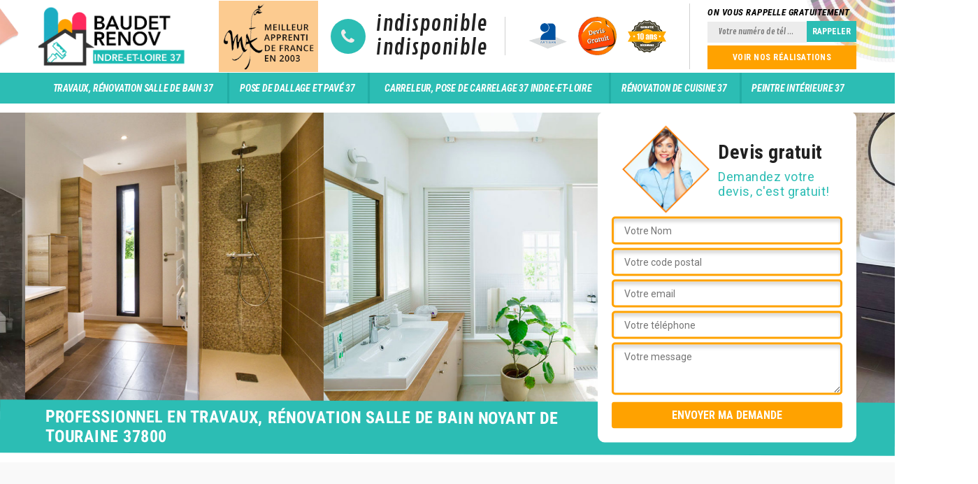

--- FILE ---
content_type: text/html; charset=UTF-8
request_url: https://www.entreprise-renovation-37.fr/entreprise-travaux-renovation-salle-bain-noyant-de-touraine-37800
body_size: 6438
content:
<!DOCTYPE html>
<html dir="ltr" lang="fr-FR">
<head>
		<meta charset="UTF-8" />
    <meta name=viewport content="width=device-width, initial-scale=1.0, minimum-scale=1.0 maximum-scale=1.0">
    <meta http-equiv="content-type" content="text/html; charset=UTF-8" >
    <title>Professionnel en travaux, rénovation salle de bain à Noyant De Touraine tel: 02.52.56.25.15</title>
        <meta name="description" content="Spécialiste en rénovation à Noyant De Touraine 37800,  se met à votre service pour s'occuper de vos travaux et rénovation de votre salle de bain, intervention réalisée rapidement et efficacement">        
    <link rel="shortcut icon" href="/skins/default/images/favicon.ico" type="image/x-icon">
	<link rel="icon" href="/skins/default/images/favicon.ico" type="image/x-icon">
  <link href="/skins/default/css/bootstrap.css" rel="stylesheet" type="text/css"/>
  <link href="/skins/default/css/style.css" rel="stylesheet" type="text/css"/>
  <link href="https://fonts.googleapis.com/css?family=Roboto:300,400,700|Roboto+Condensed:400,700,700i|Contrail+One" rel="stylesheet">
    
</head>
<body class="Desktop ville">
    
    <header class="header"><div class="header-top"><div class="container"><div class="d-flex align-items-center justify-content-between"><a href="/" title="Baudet renov 37" class="logo"><img loading="lazy" src="/skins/default/images/logo.png" alt=""/></a><div class="right-block"><div class="topRight d-flex align-items-center justify-content-end"><img loading="lazy" id="MAF" src="/skins/default/images/logoMAF.png" alt="MAF"/><div class="tel_top"><i class="icon icon-phone"></i><div><a href="tel:indisponible">indisponible</a><a href="tel:indisponible">indisponible</a></div></div><div class="logo-divres"><img loading="lazy" src="/skins/default/images/img/logo_artisan.png" alt=""/><img loading="lazy" src="/skins/default/images/img/logo_devisGratuit.png" alt=""/><img loading="lazy" src="/skins/default/images/img/logo_gdecennale.png" alt=""/></div><div class="rappel_top"><strong>On vous rappelle gratuitement</strong><form action="/message.php" method="post" id="rappel_immediat"><input type="text" name="mail" id="mail2" value=""><input type="hidden" name="type" value="rappel"><input type="text" name="numtel" required="" placeholder="Votre numéro de tél ..." class="form-input"><input type="submit" name="OK" value="RAPPELER" class=" btn btn-submit"></form><a href="/realisations" class="btn-rea">Voir nos réalisations</a></div></div></div></div></div></div><nav class="nav"><div class="container"><ul class="nav-list"><li class="nav-item"><a href="/">Travaux, rénovation salle de bain 37</a></li><li class="nav-item"><a href="entreprise-pose-dallage-pave-indre-et-loire-37">Pose de dallage et pavé 37</a></li><li class="nav-item"><a href="artisan-carreleur-pose-carrelage-indre-et-loire-37">Carreleur, pose de carrelage 37 Indre-et-Loire</a></li><li class="nav-item"><a href="entreprise-renovation-cuisine-indre-et-loire-37">Rénovation de cuisine 37</a></li><li class="nav-item"><a href="artisan-peintre-interieure-indre-et-loire-37">Peintre intérieure 37</a></li></ul></div></nav><!-- <div class="menu-top"><div class="container"></div></div> --></header>
    <div class="containerslider"><div class="sliderHome"><div class="homeSlider"><img loading="lazy" src="/skins/default/images/img/slider-33_1.jpg" alt=""/></div><div class="homeSlider"><img loading="lazy" src="/skins/default/images/img/slider-33_2.jpg" alt=""/></div><div class="homeSlider"><img loading="lazy" src="/skins/default/images/img/slider-33_3.jpg" alt=""/></div><div class="homeSlider"><img loading="lazy" src="/skins/default/images/img/slider-33_4.jpg" alt=""/></div></div><div class="caption"><div class="container"><div class="row align-items-center"><div class="col-md-8"></div><div class="col-md-4"><div class="Devisgratuit"><div class="titreD"><img loading="lazy" src="/skins/default/images/img/call.png" alt=""/><div><h3>Devis gratuit</h3><span>Demandez votre devis, c'est gratuit!</span></div></div><form action="/message.php" method="post" id="FormDevis"><input type="text" name="mail" id="mail" value=""><input type="text" name="nom" required="" class="form-input" placeholder="Votre Nom"><input type="text" name="code_postal" required="" class="form-input" placeholder="Votre code postal"><input type="text" name="email" required="" class="form-input" placeholder="Votre email"><input type="text" name="telephone" required="" class="form-input" placeholder="Votre téléphone"><textarea name="message" required="" class="form-input" placeholder="Votre message"></textarea><input type="submit" value="Envoyer ma demande" class="btn btn-submit"></form></div></div></div></div><div class="text-slider-D"><div class="container"><h1>Professionnel en travaux, rénovation salle de bain Noyant De Touraine 37800</h1></div></div></div></div><div class="Contenu"><div class="container"><div class="corps"><div class="row"><div class="col-12"><div class="mainleft"><div class="introArticle"></div><div class="competences"><div id="sliderComp" class="row"><div class="col-lg-3 col-md-4"><a href="/" class="item-comp "><img loading="lazy" src="/skins/default/images/img/cat-33.jpg" alt="$lien.ancre}"/><h3>Travaux, rénovation salle de bain 37</h3></a></div><div class="col-lg-3 col-md-4"><a href="entreprise-pose-dallage-pave-indre-et-loire-37" class="item-comp "><img loading="lazy" src="/skins/default/images/img/cat-161.jpg" alt="$lien.ancre}"/><h3>Pose de dallage et pavé 37</h3></a></div><div class="col-lg-3 col-md-4"><a href="artisan-carreleur-pose-carrelage-indre-et-loire-37" class="item-comp "><img loading="lazy" src="/skins/default/images/img/cat-51.jpg" alt="$lien.ancre}"/><h3>Carreleur, pose de carrelage 37 Indre-et-Loire</h3></a></div><div class="col-lg-3 col-md-4"><a href="entreprise-renovation-cuisine-indre-et-loire-37" class="item-comp "><img loading="lazy" src="/skins/default/images/img/cat-34.jpg" alt="$lien.ancre}"/><h3>Rénovation de cuisine 37</h3></a></div><div class="col-lg-3 col-md-4"><a href="artisan-peintre-interieure-indre-et-loire-37" class="item-comp "><img loading="lazy" src="/skins/default/images/img/cat-38.jpg" alt="$lien.ancre}"/><h3>Peintre intérieure 37</h3></a></div></div></div><div class="contenublock"><div class="Block Block0"><div class="bloc-une"><h2> est l’entreprise que vous devriez contacter pour vos travaux de rénovation de salle de bain</h2><p>Votre salle de bain commence à se dégrader ou à présenter des traces de moisissures ? Vous voulez tous simplement changer son style ? Notre entreprise  sise à Noyant De Touraine peut intervenir dans tout le 37800 pour prendre en main tous projet de rénovation de salle de bain. Opter pour nos services est le gage d’un travail impeccable pour la réfection de ces pièces délicates en constantes exposition à l’humidité. Avec notre sens du détail, aucun élément de votre salle de bain ne sera négligé pour que vous puissiez profiter d’un espace répondant à toutes les normes sanitaires. Que ce soit pour une rénovation complète ou partielle,  vous fournira une salle de bain saine, sûre et parfaitement fonctionnelle.</p></div></div><div class="Block Block1"><div class="bloc-tt"><h2>Pourquoi confier vos travaux et rénovation de salle de bains à Noyant De Touraine à  ?</h2></div><div class="bgImgF" style="background-image: url(/photos/1676635-renovation-salle-de-bain-1.jpg)"></div><div class="bloc-une"><p>Travailler une nouvelle salle de bains demande un certain nombre de compétences. Il faut non seulement savoir carreler, mais aussi s'y connaitre en plomberie et électricité. Pour éviter les galères et les malfaçons, préférez faire appel à un professionnel expérimenté dans le domaine. L'entreprise , sise à Noyant De Touraine effectue régulièrement des aménagements ainsi que des rénovations totales ou partielles de salles de bains. Aussi pourrons-nous vous apporter non seulement notre savoir-faire dans de nombreux domaines comme la plomberie, mais aussi nos idées pour la création d'une salle de bains sur-mesure. Faites confiance en notre savoir-faire. Nous avoir toujours su satisfaire notre clientèle tant sur nos prix que sur la qualité de nos prestations.</p></div></div><div class="Block Block2"><div class="bloc-tt"><h2>Faites vous aider par  pour définir votre projet rénovation de salle de bain et votre budget</h2></div><div class="bgImgF" style="background-image: url(/photos/1676635-renovation-salle-de-bain-2.jpg)"></div><div class="bloc-une"><p>Vous avez besoin d’aide pour rénover votre salle de bain ? Les experts de notre entreprise  à Noyant De Touraine pourront vous aider dans ces travaux et à apporter toutes les options possibles pour optimiser votre pièce. Chaque solution que nous proposerons selon adaptées selon vos besoins et la configuration de vos canalisations. Lors de notre premier rendez-vous, nos spécialistes vont donc effectuer une expertise de votre salle de bains afin d’étudier la meilleure manière de la réorganiser. Cela permettra de prévoir les travaux nécessaires pour la plomberie, la ventilation, la pose des équipements (receveur de douche, robinetterie, carrelage et faïence, etc.) ainsi que pour les installations électriques. Nous observerons également tous les points à risques afin d’anticiper leur traitement.</p></div></div><div class="Block Block3"><div class="bloc-tt"><h2>Rénovation de salle de bain : Pourquoi faire confiance à  ?</h2></div><div class="bgImgF" style="background-image: url(/photos/1676635-renovation-salle-de-bain-3.jpg)"></div><div class="bloc-une"><p>Rénover les salles de bain est une opération que notre entreprise  à Noyant De Touraine réalise depuis plus de 20 ans. En plus de notre savoir-faire, nos nombreuses années d’expérience nous permettent de fournir les meilleures solutions pour répondre à chaque besoin. De plus nous nous mettons toujours à jours sur les nouvelles tendances. Nous sommes également fiables dans la réalisation de chaque projet. En effet, nous suivons tout ce qui est mentionner dans les cahiers de charge et nous veillons toujours aux respects des normes. Notre équipe est également composée de nombreux corps de métiers tous très professionnels : plombiers, maçons, plaquistes, électriciens, etc. Ils sont là pour vous aider dans toutes les étapes pour rénover votre salle de bain.</p></div></div><div class="Block Block4"><div class="toggle-title et-clearfix"><h2 class="toggle-title-tag">Vos travaux et rénovation de vos salles de bains avec  à Noyant De Touraine : Vos sanitaires</h2><span class="toggle-ind icon icon-plus"></span></div><div class="toggle-content et-clearfix"><p>L’aménagement ou la rénovation de salle de bains passe aussi par l’installation ou le changement des sanitaires. Pour l’installation de nouvelle plomberie, la pose de sanitaire et la rénovation, l’entreprise  dispose d’un large choix dans plusieurs gammes et fabricants. Nous rénovons et installons vos baignoires (rectangulaire, ronde, hexagonale, baignoire d’angle, en îlot central, balnéo…), vos douche (bac à douche simple, cabine complète, à l’italienne, à jet massant…), vos WC (suspendu ou classiques), vos vasques (à encaster ou à poser). Nous nous chargeons également de tous travaux de plomberie ainsi que la pose ou rénovation de vos éviers de salle de bains. Si vous souhaitez bénéficier d’une prestation de qualité, n’hésitez pas à nous confier vos projets. C’est au plaisir que nous répondrons à vos demandes.</p></div></div><div class="Block Block5"><div class="toggle-title et-clearfix"><h2 class="toggle-title-tag">L’expertise des artisans de  à votre profit pour la conception de vos salles de bains à Noyant De Touraine</h2><span class="toggle-ind icon icon-plus"></span></div><div class="toggle-content et-clearfix"><p>Les artisans de  sont spécialisés dans la conception et la réalisation de salles de bains complètes. Fort de plusieurs années d'expérience, l’entreprise  vous permet de réaliser votre salle de bain ainsi que vos travaux et rénovation intérieure en ayant à faire qu'à un seul interlocuteur. Nous sommes en mesure d'intervenir à votre domicile principalement dans le 37800, et réalisons des travaux de qualité en conformité avec vos demandes. Nous vous proposons la réalisation de devis gratuits dans les meilleurs délais. Si vous êtes à Noyant De Touraine, n’hésitez pas à faire appel à notre professionnalisme. Nous garantissons l’excellence de nos prestations.</p></div></div><div class="Block Block6"><div class="toggle-title et-clearfix"><h2 class="toggle-title-tag">Le déplacement de nos artisans dans le 37800 est gratuit</h2><span class="toggle-ind icon icon-plus"></span></div><div class="toggle-content et-clearfix"><p>Vous êtes à la recherche d’une entreprise professionnelle pour prendre en main tous vos travaux et rénovation de salle de bains ? Votre local se trouve à Noyant De Touraine ou dans les environs ? Sis à proximité de chez vous, nos professionnels se déplaceront gratuitement pour effectuer un état des lieux apporter les meilleures solutions pour remettre à neuf votre pièce d’eau. Sans contrainte de distance, nous pouvons effectuer des travaux rapides. N’hésitez donc pas à recourir à nos services si vous vous trouvez dans la région. C’est au plaisir que nous contribuerons à la réussite de votre projet.</p></div></div><div class="Block Block7"><div class="toggle-title et-clearfix"><h2 class="toggle-title-tag"> : Bénéficiez d’un service complet à la demande pour un aménagement ou une rénovation de salle de bains à Noyant De Touraine</h2><span class="toggle-ind icon icon-plus"></span></div><div class="toggle-content et-clearfix"><p>La salle de bains/douche est, après la cuisine, l’autre pièce de la maison à prendre soin. Elle doit répondre à un haut niveau d’exigence et s’adapter en même temps à vos besoins, ainsi qu’à ceux de votre famille.  Facile d’entretien, esthétique, moderne, cosy, avec une douche à l’italienne, avec une baignoire… A vous de fixer vos priorités, nous nous adapterons. Grâce à notre service d’aménagement et de rénovation de salle de bain, nous pouvons réaliser sur mesure et à votre demande la création de meubles sous vasques, rangements, casiers… Quel que soit le design recherché (moderne, classique, traditionnel…), la pose ou remplacement de vos miroirs, vasques et bacs à douches…, la faïence de votre sol, le revêtement de vos murs, la plomberie et la mise en eau.</p></div></div><div class="Block Block8"><div class="toggle-title et-clearfix"><h2 class="toggle-title-tag">Nos spécialistes pour assurer vos travaux et rénovation de salle de bains dans la ville de Noyant De Touraine et dans toute la région</h2><span class="toggle-ind icon icon-plus"></span></div><div class="toggle-content et-clearfix"><p>La salle de bains est une pièce essentielle. C’est pourquoi elle doit être conçue dès le départ de manière pratique et fonctionnelle par des professionnels. Grande ou petite, elle doit être adaptée à vos besoins et plaisante à utiliser au quotidien. Afin de réaliser votre projet de construction ou de rénovation de A à Z faites appel à nos spécialiste en rénovation de salle de bains à Noyant De Touraine. Chez , vous bénéficiez d’un interlocuteur unique qui regroupera l’ensemble des compétences nécessaires à la réussite de votre projet. Nos plombier-chauffagiste, nos carreleurs, nos peintres et nos électriciens réaliseront ensemble et avec soin les différentes tâches qui leurs seront attribuées. De plus, vous disposez d’un accompagnement et de conseils à toutes les étapes des travaux.</p></div></div><div class="twoBox"><div class="row"><div class="col-lg-4 block-first"></div><div class="col-lg-4 block-middle"></div><div class="col-lg-4 block-last"></div></div></div></div></div></div></div></div></div><div class="NewBlock"><div class="realisationPage" style="background-image: url(/skins/default/images/img/bg_rea.jpg);"><div class="container"><h2>Nos réalisations <span>Professionnel en travaux, rénovation salle de bain Noyant De Touraine 37800</span></h2><div class="blockRea"><div class="row"><div class="col-md-3 col-6"><span class="imgRea"><img loading="lazy" src="/skins/default/images/img/33-rea-1.jpg" alt=""/></span></div><div class="col-md-3 col-6"><span class="imgRea"><img loading="lazy" src="/skins/default/images/img/33-rea-2.jpg" alt=""/></span></div><div class="col-md-3 col-6"><span class="imgRea"><img loading="lazy" src="/skins/default/images/img/33-rea-3.jpg" alt=""/></span></div><div class="col-md-3 col-6"><span class="imgRea"><img loading="lazy" src="/skins/default/images/img/33-rea-4.jpg" alt=""/></span></div></div></div></div></div><div class="container"><div class="corps"><div class="row"><div class="col-12"><div class="mainleft"><div class="row align-items-center"><div class="col-md-4"><span class="flyerBlock"><img loading="lazy" src="/photos/1676635-renovation-salle-de-bain-4.jpg" alt=""/></span></div><div class="col-md-8"><div class="contenublock_"><div class="accordeon-inner"></div></div></div></div></div></div></div></div></div></div></div><div class="categoriesList"><div class="container"><div class="Services"><h2 class="Titre">Autres services</h2><div class="Liens"><a href="/entreprise-pose-dallage-pave-noyant-de-touraine-37800">Pose de dallage et pavé Noyant De Touraine</a><a href="/entreprise-peinture-exterieure-noyant-de-touraine-37800">Peinture extérieure Noyant De Touraine</a><a href="/entreprise-nettoyage-terrasse-noyant-de-touraine-37800">Nettoyage de terrasse Noyant De Touraine</a><a href="/entreprise-nettoyage-facade-noyant-de-touraine-37800">Nettoyage de façade Noyant De Touraine</a><a href="/entreprise-hydrofuge-toiture-noyant-de-touraine-37800">Hydrofuge de toiture Noyant De Touraine</a><a href="/entreprise-pose-placo-cloison-noyant-de-touraine-37800">Pose de placo et cloison Noyant De Touraine</a><a href="/artisan-peintre-interieure-noyant-de-touraine-37800">Peintre intérieure Noyant De Touraine</a><a href="/entreprise-renovation-cuisine-noyant-de-touraine-37800">Rénovation de cuisine Noyant De Touraine</a><a href="/entreprise-etancheite-toiture-noyant-de-touraine-37800">Etanchéité toiture Noyant De Touraine</a><a href="/entreprise-peinture-tuile-noyant-de-touraine-37800">Peinture sur tuile Noyant De Touraine</a><a href="/artisan-carreleur-pose-carrelage-noyant-de-touraine-37800">Carreleur, pose de carrelage Noyant De Touraine 37800</a><a href="/entreprise-fourniture-pose-pompe-chaleur-noyant-de-touraine-37800">Fourniture et pose pompe à chaleur Noyant De Touraine</a></div></div></div></div>
    <footer id="footer"><div class="container"><div class="info-footer"><div class="d-md-flex align-items-center justify-content-between"><p class="adresse"><i class="icon icon-map"></i>indisponible</p><p class="tel"><i class="icon icon-phone"></i><span><span>indisponible</span><span>indisponible</span></span></p></div></div></div><div class="footer-bot"><div class="container"><p class="copyright">©2019 - 2026 Tout droit réservé - <a href="/mentions-legales" title="Mentions légales">Mentions légales</a></p></div></div></footer>

</body>
<script src="/js/jquery.min.js"></script>
<script src="/js/scripts.js"></script>
<script src="skins/default/js/jquery.sticky.js"></script>
<script src="skins/default/js/slick.min.js"></script>

<script src="/js/swipebox/src/js/jquery.swipebox.min.js"></script>
<link href="/js/swipebox/src/css/swipebox.min.css" rel="stylesheet" type="text/css"/>

<link rel="stylesheet" href="/js/leaflet/leaflet.css" />
<script src="/js/leaflet/leaflet.js"></script>
<script src="/js/map.js"></script>

<script type="text/javascript">		
		var Support = 'Desktop';
		$(document).ready(function(){
		// Js lancés une fois la page chargée
				$( '.swipebox' ).swipebox();
			
		          initAnalytics('_');
		        //sticky
        $(".header").sticky({ topSpacing: 0 });
        // Append the mobile icon nav
        $('.header').find('.d-flex').append($('<div class="nav-mobile">Menu</div>'));
        $('.nav-item').has('ul').prepend('<span class="nav-click"><i class="nav-arrow"></i></span>');
        $('.nav-mobile').click(function(){
            $('.nav-list').toggle();
        });
        $('.nav-list').on('click', '.nav-click', function(){
            $(this).siblings('.nav-submenu').toggle();
            $(this).children('.nav-arrow').toggleClass('nav-rotate');
            
        });
		
        // $('.homeslider').slick({
        //   arrows:false,
        //   fade:true,
        //   speed:1000,
        //   autoplay: true,
        //   autoplaySpeed: 3000,
        //   pauseOnHover:false,
        // });
        $('.sliderHome').slick({
          arrows:false,
          slidesToShow: 3,
          slidesToScroll: 1,
          speed:1000,
          pauseOnHover:false,
          autoplay: true,
          autoplaySpeed: 1000,
          responsive: [
            {
              breakpoint: 600,
              settings: {
                slidesToShow: 2
              }
            },
            {
              breakpoint: 480,
              settings: {
                slidesToShow: 1
              }
            }
          ]
        });

        $('#sliderComp').slick({
        	slidesToShow: 4,
  			slidesToScroll: 1,
          	arrows:false,
          	speed:1000,
          	autoplay: true,
          	autoplaySpeed: 3000,
        });


        //Map 
        initMap('France',16);

        $('.mainleft').find('.introArticle').append($('.Block0'));

        $('.contenublock').find('.twoBox .block-first').append($('.Block1'));
        $('.contenublock').find('.twoBox .block-middle').append($('.Block2'));
        $('.contenublock').find('.twoBox .block-last').append($('.Block3'));
        //accordeon
        $('.contenublock_').find('.accordeon-inner').append($('.Block4, .Block5, .Block6, .Block7, .Block8, .Block9, .Block10'));
        $(".toggle-title").on("click", function() {
          if ($(this).hasClass("active")) {
            $(this).removeClass("active");
            $(this)
              .siblings(".toggle-content")
              .slideUp(200);
            $(".toggle-title i")
              .removeClass("icon-angle-up")
              .addClass("fa-plus");
          } else {
            $(".toggle-title i")
              .removeClass("icon-angle-up")
              .addClass("fa-plus");
            $(this)
              .find("i")
              .removeClass("fa-plus")
              .addClass("icon-angle-up");
            $(".toggle-title").removeClass("active");
            $(this).addClass("active");
            $(".toggle-content").slideUp(200);
            $(this)
              .siblings(".toggle-content")
              .slideDown(200);
          }
        });
		});
	</script>
</html>


--- FILE ---
content_type: text/html; charset=UTF-8
request_url: https://www.entreprise-renovation-37.fr/ajax.php
body_size: 132
content:
{"code_google_tags":" GTM-K2V9VDJ","code_analytics":"UA-146429830-18","RGPD":null,"dbg":["Erreur  n'est pas reconnu."]}